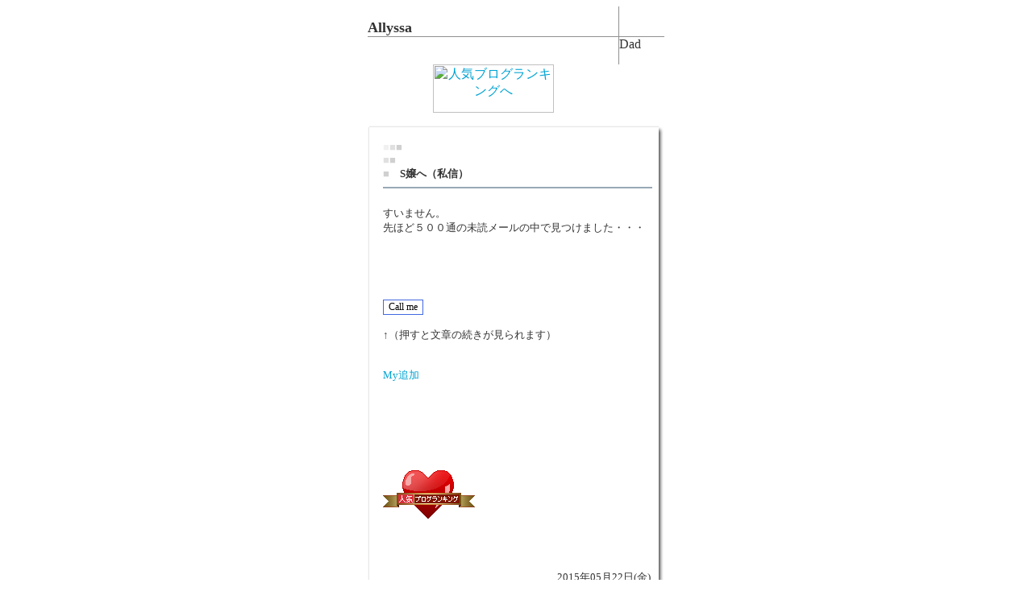

--- FILE ---
content_type: text/html; charset=x-euc-jp
request_url: http://www.enpitu.ne.jp/usr1/bin/day?id=15930&pg=20150522
body_size: 10155
content:
<HTML><HEAD><META HTTP-EQUIV="Content-type" CONTENT="text/html; charset=x-euc-jp"><TITLE>Allyssa</TITLE><STYLE TYPE="text/css"><!--a:hover {   color:#f00000;   text-decoration:underline }a { text-decoration:none; }input {    font-family : 'ms ui gothic,Osaka';     border-top:2px solid #C0C0C0;    border-bottom:2px solid #C0C0C0;    border-left:2px solid #C0C0C0;    border-right:2px solid #C0C0C0;    font-size:9pt;    color:#000000;    background-color:#f0f0f0 }--></STYLE></HEAD><BODY BGCOLOR="#FFFFFF" TEXT="#333333" LINK="#00A3D2" VLINK="#095FA6" ALINK="#006F8E"><DIV ALIGN="CENTER"><TABLE BORDER="0" CELLPADDING="0" CELLSPACING="0" WIDTH="368"><TR><TD><IMG SRC="http://img.enpitu.ne.jp/space.gif" WIDTH="1" HEIGHT="16"></TD><TD BGCOLOR="#909090" WIDTH="1"><IMG SRC="http://img.enpitu.ne.jp/space.gif" WIDTH="1" HEIGHT="1"></TD><TD><IMG SRC="http://img.enpitu.ne.jp/space.gif" WIDTH="1" HEIGHT="16"></TD></TR><TR><TD><B><FONT SIZE="4">Allyssa</FONT></B></TD><TD BGCOLOR="#909090" WIDTH="1"><IMG SRC="http://img.enpitu.ne.jp/space.gif" WIDTH="1" HEIGHT="1"></TD><TD><IMG SRC="http://img.enpitu.ne.jp/space.gif" WIDTH="1" HEIGHT="1"></TD></TR><TR><TD BGCOLOR="#909090"><IMG SRC="http://img.enpitu.ne.jp/space.gif" WIDTH="1" HEIGHT="1"></TD><TD BGCOLOR="#909090" WIDTH="1"><IMG SRC="http://img.enpitu.ne.jp/space.gif" WIDTH="1" HEIGHT="1"></TD><TD BGCOLOR="#909090"><IMG SRC="http://img.enpitu.ne.jp/space.gif" WIDTH="1" HEIGHT="1"></TD></TR><TR><TD><IMG SRC="http://img.enpitu.ne.jp/space.gif" WIDTH="1" HEIGHT="1"></TD><TD BGCOLOR="#909090" WIDTH="1"><IMG SRC="http://img.enpitu.ne.jp/space.gif" WIDTH="1" HEIGHT="1"></TD><TD>Dad</TD></TR><TR><TD><IMG SRC="http://img.enpitu.ne.jp/space.gif" WIDTH="1" HEIGHT="16"></TD><TD BGCOLOR="#909090" WIDTH="1"><IMG SRC="http://img.enpitu.ne.jp/space.gif" WIDTH="1" HEIGHT="1"></TD><TD><IMG SRC="http://img.enpitu.ne.jp/space.gif" WIDTH="1" HEIGHT="16"></TD></TR><TD ALIGN="CENTER"><a href="http://blog.with2.net/link.php?766838"><img src="http://usrimg.enpitu.ne.jp/usr1/15930/2011/br_decobanner_20110114022021.gif" width="150" height="60" border="0" alt="人気ブログランキングへ"></a><TD></TABLE><P> </P><TABLE BORDER="0" CELLPADDING="0" CELLSPACING="0" WIDTH="368"><TR><TD><IMG SRC="http://img.enpitu.ne.jp/space.gif" WIDTH="1" HEIGHT="2"></TD><TD BACKGROUND="http://img.enpitu.ne.jp/d0009/t.gif"><IMG SRC="http://img.enpitu.ne.jp/space.gif" WIDTH="1" HEIGHT="2"></TD><TD BACKGROUND="http://img.enpitu.ne.jp/d0009/t.gif"><IMG SRC="http://img.enpitu.ne.jp/space.gif" WIDTH="1" HEIGHT="2"></TD><TD><IMG SRC="http://img.enpitu.ne.jp/space.gif" WIDTH="1" HEIGHT="2"></TD></TR><TR><TD><IMG SRC="http://img.enpitu.ne.jp/d0009/ml.gif" WIDTH="2" HEIGHT="7"></TD><TD BGCOLOR="#FFFFFF"><IMG SRC="http://img.enpitu.ne.jp/space.gif" WIDTH="1" HEIGHT="1"></TD><TD BGCOLOR="#FFFFFF"><IMG SRC="http://img.enpitu.ne.jp/space.gif" WIDTH="1" HEIGHT="1"></TD><TD><IMG SRC="http://img.enpitu.ne.jp/d0009/tr.gif" WIDTH="7" HEIGHT="7"></TD></TR><TR><TD BACKGROUND="http://img.enpitu.ne.jp/d0009/ml.gif"><IMG SRC="http://img.enpitu.ne.jp/space.gif" WIDTH="1" HEIGHT="1"></TD><TD BGCOLOR="#FFFFFF"><IMG SRC="http://img.enpitu.ne.jp/space.gif" WIDTH="1" HEIGHT="1"></TD><TD WIDTH="100%" BGCOLOR="#FFFFFF"><TABLE BORDER="0" CELLPADDING="2" CELLSPACING="8" WIDTH="100%"><TR><TD><FONT SIZE="2"><FONT COLOR="#F0F0F0">■</FONT><FONT COLOR="#E0E0E0">■</FONT><FONT COLOR="#D0D0D0">■</FONT><BR><FONT COLOR="#E0E0E0">■</FONT><FONT COLOR="#D0D0D0">■</FONT><BR><FONT COLOR="#D0D0D0">■</FONT>　<B>S嬢へ（私信）</B><HR NOSHADE COLOR="#98A8B6" WIDTH="100%"><BR><FONT SIZE="2">すいません。<br>先ほど５００通の未読メールの中で見つけました・・・<br><br><br><form action="../../usr/bin/vote" method="POST" target="vote"><br><input type="hidden" name="id" value="15930"><br><input type="hidden" name="cls" value="nikki"><br><input type="submit" value="Call me" onclick='this.value = "Make me plan"; subWin = window.open("","vote","scrollbars=1,resizable=1,width=240,height=200,toolbar=0,location=0,directories=0,menubar=0")' style="border:1px solid #4169e1;color:#000000;background-color:#ffffff"><br><br><font size="2">↑（押すと文章の続きが見られます）</font><br><br><br><a href="http://www.enpitu.ne.jp/tool/myadd?15930">My追加</a><br></form><br><br><br><br><br><br><a href="http://blog.with2.net/link.php?766838" title="人気ブログランキングへ"><img src="http://image.with2.net/img/banner/m02/br_banner_pinkheart.gif" width="114" height="60" border="0" /></a><br/><br><br><BR><BR><DIV ALIGN="RIGHT">2015年05月22日(金)</DIV></FONT></TD></TR></TABLE></TD><TD BACKGROUND="http://img.enpitu.ne.jp/d0009/mr.gif"><IMG SRC="http://img.enpitu.ne.jp/space.gif" WIDTH="1" HEIGHT="1"></TD></TR><TR><TD><IMG SRC="http://img.enpitu.ne.jp/d0009/bl.gif" WIDTH="2" HEIGHT="7"></TD><TD><IMG SRC="http://img.enpitu.ne.jp/d0009/bl2.gif" WIDTH="7" HEIGHT="7"></TD><TD BACKGROUND="http://img.enpitu.ne.jp/d0009/bc.gif"><IMG SRC="http://img.enpitu.ne.jp/space.gif" WIDTH="1" HEIGHT="1"></TD><TD><IMG SRC="http://img.enpitu.ne.jp/d0009/br.gif" WIDTH="7" HEIGHT="7"></TD></TR></TABLE><TABLE BORDER="0" CELLPADDING="0" CELLSPACING="0" WIDTH="368"><TR><TD><IMG SRC="http://img.enpitu.ne.jp/space.gif" WIDTH="1" HEIGHT="2"></TD><TD BACKGROUND="http://img.enpitu.ne.jp/d0009/t.gif"><IMG SRC="http://img.enpitu.ne.jp/space.gif" WIDTH="1" HEIGHT="2"></TD><TD BACKGROUND="http://img.enpitu.ne.jp/d0009/t.gif"><IMG SRC="http://img.enpitu.ne.jp/space.gif" WIDTH="1" HEIGHT="2"></TD><TD><IMG SRC="http://img.enpitu.ne.jp/space.gif" WIDTH="1" HEIGHT="2"></TD></TR><TR><TD><IMG SRC="http://img.enpitu.ne.jp/d0009/ml.gif" WIDTH="2" HEIGHT="7"></TD><TD BGCOLOR="#FFFFFF"><IMG SRC="http://img.enpitu.ne.jp/space.gif" WIDTH="1" HEIGHT="1"></TD><TD BGCOLOR="#FFFFFF"><IMG SRC="http://img.enpitu.ne.jp/space.gif" WIDTH="1" HEIGHT="1"></TD><TD><IMG SRC="http://img.enpitu.ne.jp/d0009/tr.gif" WIDTH="7" HEIGHT="7"></TD></TR><TR><TD BACKGROUND="http://img.enpitu.ne.jp/d0009/ml.gif"><IMG SRC="http://img.enpitu.ne.jp/space.gif" WIDTH="1" HEIGHT="1"></TD><TD BGCOLOR="#FFFFFF"><IMG SRC="http://img.enpitu.ne.jp/space.gif" WIDTH="1" HEIGHT="1"></TD><TD WIDTH="100%" BGCOLOR="#FFFFFF"><TABLE BORDER="0" CELLPADDING="0" CELLSPACING="0" WIDTH="100%"><TR><TD ALIGN="CENTER"><FONT SIZE="2"><A HREF="../../usr1/bin/day?id=15930&pg=20150521"><B>≪</B></A></FONT></TD><TD ALIGN="CENTER"><FONT SIZE="2"><A HREF="../../usr1/bin/day?id=15930&pg=20150523"><B>≫</B></A></FONT></TD><TD ALIGN="CENTER"><FONT SIZE="2"><A HREF="../../usr1/bin/plural?id=15930&num=7&rev=true">初日</A></TD><TD ALIGN="CENTER"><FONT SIZE="2"><A HREF="../../usr1/15930/diary.html">最新</A></FONT></TD><TD ALIGN="CENTER"><FONT SIZE="2"><A HREF="../../usr1/15930/">目次</A></FONT></TD><TD ALIGN="CENTER"><FONT SIZE="2"><A HREF="../../tool/formmail.cgi?id=15930">MAIL</A></FONT></TD><TD ALIGN="RIGHT"><FONT SIZE="2"><img src="../../usr1/bin/count?id=15930" border="0" width="60" height="10"></FONT></TD></TR></TABLE></TD><TD BACKGROUND="http://img.enpitu.ne.jp/d0009/mr.gif"><IMG SRC="http://img.enpitu.ne.jp/space.gif" WIDTH="1" HEIGHT="1"></TD></TR><TR><TD><IMG SRC="http://img.enpitu.ne.jp/d0009/bl.gif" WIDTH="2" HEIGHT="7"></TD><TD><IMG SRC="http://img.enpitu.ne.jp/d0009/bl2.gif" WIDTH="7" HEIGHT="7"></TD><TD BACKGROUND="http://img.enpitu.ne.jp/d0009/bc.gif"><IMG SRC="http://img.enpitu.ne.jp/space.gif" WIDTH="1" HEIGHT="1"></TD><TD><IMG SRC="http://img.enpitu.ne.jp/d0009/br.gif" WIDTH="7" HEIGHT="7"></TD></TR></TABLE><BR><TABLE BORDER="0" CELLPADDING="0" CELLSPACING="0" WIDTH="368"><TR><TD ALIGN="RIGHT"><FONT SIZE="2"><form action="../../usr1/bin/vote" method="POST" target="vote"><input type="hidden" name="id" value="15930"><input type="hidden" name="cls" value="nikki"><input type="submit" value="投票" onclick='subWin = window.open("","vote","scrollbars=1,resizable=1,width=240,height=200,toolbar=0,location=0,directories=0,menubar=0")'><br><a href="../../tool/myadd?15930">My追加</a></form><img src="http://img.enpitu.ne.jp/enpitu.gif" border="0" width="88" height="40" usemap="#tool"><map name=tool><area shape=rect coords="0,3,88,23" href="../../" target="_top"><area shape=rect coords="0,25,41,37" href="../../tool/edit.html" target="_top"><area shape=rect coords="44,25,88,37" href="../../tool/admin.html" target="_top"></map><script language="JavaScript"><!--var re = document.referrer;if(re.indexOf('id=15930')==-1 && re.indexOf('/15930/')==-1) {document.write('<img src="../../usr1/bin/exref?id=15930&ref=' + escape(document.referrer) + '" width=1 height=1>'); }// --></script></FONT></TD></TR></TABLE></DIV></BODY></HTML><div class="soukai" style="background-color: #ffffff; border: 1px solid #3567fa; margin: 10px auto; padding: 10px; width: 300px;"><p style="margin: 0px 0px 10px; padding: 0px;"><a href="http://www.soukai.com/"><img src="http://soukai.kwout.com/images/soukai-logo-small.gif" alt="爽快ドラッグ" height="24" width="82" style="border: none;" /></a></p><p style="margin: 0px 0px 10px; padding: 0px; text-align: center;"><a href="http://www.soukai.com/P8101472/p.html"><img src="http://kwout.com/cutout/m/pz/tv/7gy.jpg" alt="クリスタルガイザー（500mL*48本入）" width="80" style="border: none; float: left;" /></a></p><p style="margin: 0px 0px 0px 90px; padding: 0px;"><a href="http://www.soukai.com/P8101472/p.html" style="color: #0000ff;">クリスタルガイザー（500mL*48本入）</a></p><p style="color: #000000; margin: 0px 0px 0px 90px; padding: 0px;"><font color="black"><s>1,298円</s>→</font><font color="red">1,248円</font></p><p style="color: #666666; margin: 0px 0px 0px 90px; padding: 0px;">（2011/09/13 02:08 時点の価格）</p><p style="margin: 10px 0px 0px 90px; padding: 0px;"><a href="http://www.soukai.com/B1890/li.html" style="color: #0000ff;">クリスタルガイザー(Crystal Geyser)の一覧はこちら</a></p><div style="clear: left;"></div></div><a href="http://www.dmm.com/mono/dvd/t2011-001" target="_blank"><img src="http://pics.dmm.com/af/c_mono/234_60.jpg" width="234" height="60" alt="DMM.com DVD通販" border="0"></a>